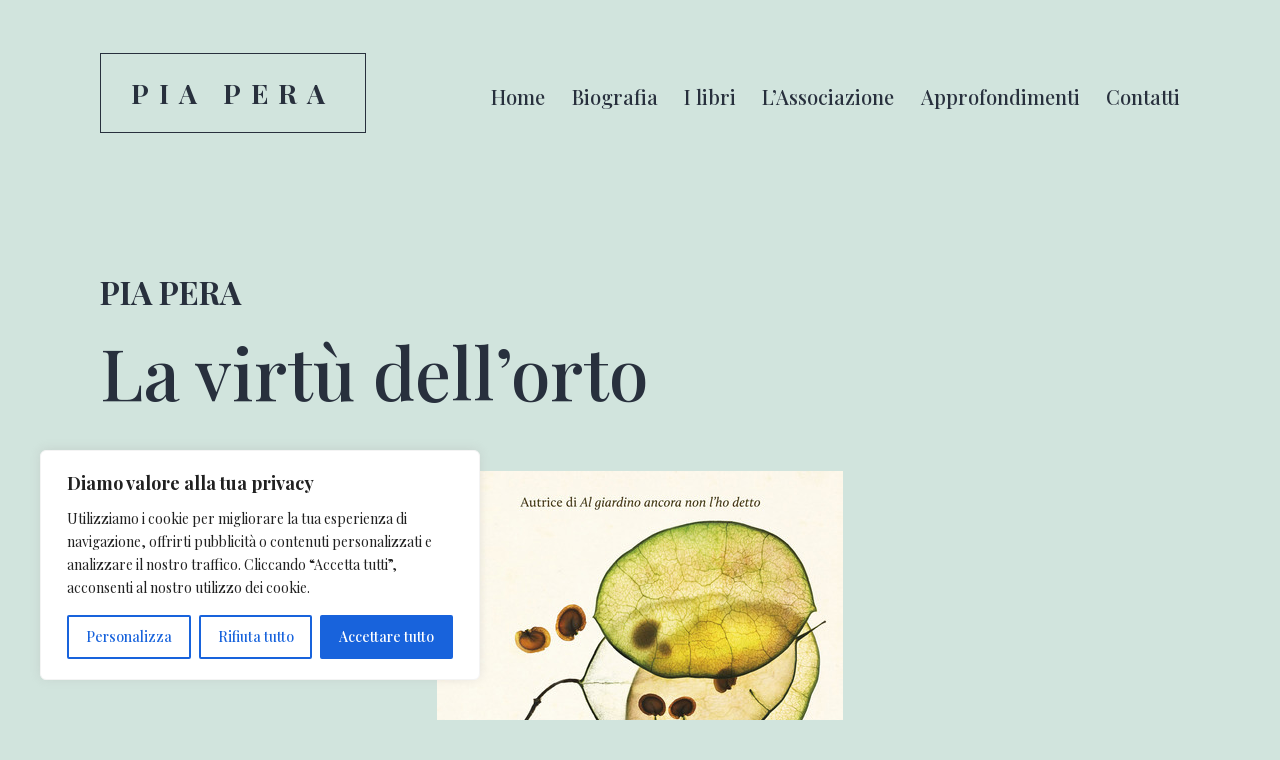

--- FILE ---
content_type: text/css
request_url: https://www.piapera.org/wp-content/themes/twenty-twenty-one-child/style.css?ver=6.9
body_size: 1554
content:
/* 
Theme Name:		 Twenty Twenty-One Child
Theme URI:		 http://childtheme-generator.com/
Description:	 Twenty Twenty-One Child is a child theme of Twenty Twenty-One, created by ChildTheme-Generator.com
Author:			 Araneus SRL
Author URI:		 http://childtheme-generator.com/
Template:		 twentytwentyone
Version:		 1.0.0
Text Domain:	 twenty-twenty-one-child
*/



@import url('https://fonts.googleapis.com/css2?family=Playfair+Display:ital,wght@0,400;0,500;0,700;1,400;1,500;1,700&display=swap');

:root {
	/* Font Family */
	--global--font-primary: var(--font-headings, "Playfair Display", serif);
	--global--font-secondary: var(--font-base, "Playfair Display", serif);
	--heading--font-weight-page-title: 500;
	--global--font-size-xxl: 4.5rem;
	--primary-nav--font-weight: 500;

	/* Footer */
	--footer--color-text: #FFF;
	--footer--color-link: #FFF;
	--footer--color-link-hover: #FFF;
}

p.site-title a,
.site-branding h1.site-title {
	text-decoration: none;
	font-size: 27px;
	font-family: 'Playfair Display';
	font-weight: 600;
	letter-spacing: 10px;
	border: 1px solid;
	padding: 21px 30px;
}

.site-branding h1.site-title {
	position: relative;
	top: -22px;
}

@media only screen and (min-width: 822px) {
	:root {
		--responsive--aligndefault-width: min(calc(100vw - 8 * var(--global--spacing-horizontal)), 1240px);
		--responsive--alignwide-width: min(calc(100vw - 8 * var(--global--spacing-horizontal)), 1240px);
	}
}

@media only screen and (max-width: 650px) {
	:root {
		--global--font-size-page-title: var(--global--font-size-xl);
	}
}

body {
	background-image: url('https://www.piapera.org/wp-content/uploads/2023/10/firma-piapera.svg');
	background-position-x: center;
	background-position-y: calc(100% - 200px);
	background-repeat: no-repeat;
	background-size: contain;
	font-weight: 500;
}

@media only screen and (max-width: 481px) {
	.site-header:not(.has-logo).has-title-and-tagline .site-branding {
		max-width: max-content;
	}

	p.site-title a,
	.site-branding h1.site-title {
		padding: 7px 16px;
	}

	.site-branding h1.site-title {
		top:-10px;
	}
}

@media only screen and (max-width: 380px) {
	body {
		background-position-y: calc(100% - 300px);
	}
}

h1,
h2,
h3,
h4,
h5 {
	font-weight: 700;
}

#post-15 .entry-content {
	max-width: 400px;
	margin-left: auto;
	margin-right: auto;
}

#splide1 {
	max-width: 500px !important;
}

.category-approfondimenti .more-link {
	visibility: hidden;
	display: none;
}

.category-i-libri .intro p,
.category-approfondimenti .intro p {
	margin-top: 60px;
}

.category-i-libri figure,
.category-approfondimenti figure {
	text-align: center;
}

.category-i-libri figure img,
.category-approfondimenti figure img {
	max-width: 100%;
	margin-top: 60px;
}

.category-i-libri.post {
	min-height: 310px;
}

@media only screen and (min-width: 1400px) {

	.category-i-libri .page-header,
	.category-approfondimenti .page-header {
		display: flex;
	}

	.category-i-libri .page-header .intro,
	.category-i-libri .page-header figure,
	.category-approfondimenti .page-header .intro,
	.category-approfondimenti .page-header figure {
		flex-basis: 50%;
	}

	.category-i-libri figure img,
	.category-approfondimenti figure img {
		margin-top: 0;
	}

	.category-i-libri .intro p,
	.category-approfondimenti .intro p {
		margin: 60px 40px 0 120px;
	}
}

@media only screen and (min-width: 822px) {
	.category-i-libri .category-i-libri .entry-header {
		position: relative;
		padding-left: 250px;
	}

	.category-i-libri .category-i-libri .entry-content {
		padding-left: 250px;
	}

	.category-i-libri .category-i-libri .post-thumbnail {
		position: absolute;
		left: 0;
		margin: 0;
		max-width: 210px;
		top: 0;
	}

	.category-i-libri .category-i-libri .entry-header .post-thumbnail .wp-post-image {
		margin: 0;
	}
}

.closing {
	padding: 0 20px;
}

.continua-a-leggere,
.vai-al-sito,
.vedi-tutti {
	background-color: var(--button--color-background);
	border: var(--button--border-width) solid transparent;
	display: inline-block;
	padding: var(--button--padding-vertical) var(--button--padding-horizontal);
	color: var(--button--color-text);
	text-decoration: none;
	margin: 30px 0 !important;
}

.continua-a-leggere:active,
.vai-al-sito:active,
.vedi-tutti:active {
	background-color: var(--button--color-background-active);
	color: var(--button--color-text-hover);
}

.continua-a-leggere:focus,
.vai-al-sito:focus,
.vedi-tutti:focus {
	background-color: var(--button--color-background);
	border-color: currentColor;
	color: var(--button--color-text-hover);
}

.continua-a-leggere:hover,
.vai-al-sito:hover,
.vedi-tutti:hover {
	background-color: transparent;
	border-color: currentColor;
	color: var(--button--color-text-hover);
}

@media only screen and (max-width: 800px) {
	.external-link {
		max-width: 200px !important;
	}
}

.framed-closing {
	max-width: 800px;
	border: 3px solid var(--global--color-border);
	padding: 40px;
	margin: 0 auto;
}

.front-page .framed {
	background-color: var(--global--color-background);
	border: 3px solid var(--global--color-border);
	font-size: var(--global--font-size-l);
	font-weight: 500;
	padding: 40px;
	margin-bottom: 60px;
	z-index: 2;
}

.front-page .header {
	position: relative;
}

.front-page .header figure img {
	max-width: 100%;
	margin-bottom: 60px;
}

@media only screen and (min-width: 1400px) {
	.front-page .framed {
		font-size: var(--global--font-size-xl);
		margin-top: 40px;
		width: 48%;
		position: absolute;
	}

	.front-page .header figure {
		margin-left: 40%;
	}

	.front-page .header figure img {
		max-width: 55vw;
	}

}

.front-page .i-libri,
.front-page .orti-di-pace,
.front-page .l-associazione {
	margin-left: 0;
	margin-right: 0;
}

@media only screen and (min-width: 1200px) {

	.front-page .i-libri,
	.front-page .orti-di-pace,
	.front-page .l-associazione {
		margin-left: 100px;
		margin-right: 100px;
	}
}

.mb-0 {
	margin-bottom: 0 !important;
}

.mt-0 {
	margin-top: 0 !important;
}

.mt-10 {
	margin-top: 10px !important;
}

.mt-200 {
	margin-top: 200px !important;
}

.mt-400 {
	margin-top: 400px !important;
}

.pia-pera-footer {
	background-color: #101419 !important;
}

.powered-by {
	font-size: 0.75rem;
}

.site-logo {
	margin: -20px 0;
}

.site-footer {
	padding: 0;
}

.site-footer>.site-info {
	border: none;
	margin: 10px 0;
	padding: 0;
}

.splide {
	margin-top: 30px;
}

@media only screen and (min-width: 600px) {
	.splide {
		padding: 10px 100px !important;
		margin-top: 30px;
	}
}

.splide h4 {
	margin-top: 30px;
}

.splide__slide {
	text-align: center;
}

.splide__arrow--prev {
	left: -2em !important;
	background-color: transparent !important;
}

.splide__arrow--next {
	right: -2em !important;
	background-color: transparent !important;
}

.splide__slide a {
	display: inline-block;
	border: 3px solid transparent;
}

.wt-cli-ckyes-footer-section {
	visibility: hidden;
	display: none;
}

--- FILE ---
content_type: image/svg+xml
request_url: https://www.piapera.org/wp-content/uploads/2023/10/firma-piapera.svg
body_size: 1405
content:
<?xml version="1.0" encoding="UTF-8"?>
<svg xmlns="http://www.w3.org/2000/svg" version="1.1" viewBox="0 0 3000 700" xml:space="preserve">
<style type="text/css">
	.st4{fill:#BAD4CC;}
</style>
<g transform="matrix(2.8563 0 0 2.8563 404.96 -73.043)" fill="#bad4cc" opacity=".6">
	<g transform="translate(804.01,98.353)">	
		<path class="st4" d="m-340.1 42.3c-1-2.3 1-3.9 2.1-4.4 11.1-7 15.2-11.6 19.8-20.4 6.2-11.6 4.4-20.6-4.4-28.1-9-7.5-17 0.5-22.9 6.2-16 14.9-18 35.6-18 58 0 33.5 2.1 62.1 7.2 93.3 0.8 5.4 3.1 13.9-2.8 14.7-8.5 1.3-8-7-8.8-12.4-4.1-40.2-10.6-80.1-4.1-120.6 3.6-23.4 16.7-40.5 35.8-53.6 11.6-8 19.1-3.9 25 9.3 9.3 20.6 2.1 45.6-17.3 57.5-3.6 2-10.3 3.8-11.6 0.5z"></path>		
		<path class="st4" d="m-74.7 160.3c-11.3-13.4-35.6-20.4-51.5-14.9-25.8 8.8-31.2 7.2-42.5-18-6.2-13.7-14.7-17.3-28.1-13.4-15.2 4.4-29.4 10.6-43.3 18-8 4.1-18.6 10.8-25 4.1-8.5-8.8 5.2-13.7 8.8-20.4 0.3-0.6 0.6-1.2 1-1.8 3.9-7 5.2-14.2-2.6-19.1-8-5.2-13.4-1-17.3 6.4-2.1 4.1-4.6 8-6.2 12.1-2.8 7.7-14.2 7.2-15.2 13.9-1.8 11.3 12.9 2.6 16.5 11.9 4.6 12.9 16.7 12.1 28.3 9.3 15.5-3.9 28.3-13.1 42.5-20.1 16.5-7.7 28.3-7.2 35.8 12.1 7.5 19.1 21.9 24.5 41.2 18 5.5-1.7 11.1-3.1 16.7-4.1 14.9 0.8 25 6.4 34 14.4 2.8 2.6 7 5.4 10 1.3 2.8-3.5-0.5-6.6-3.1-9.7zm-193.5-56.2c3.1-3.3 6.7-0.5 6.7 1 0 4.4-5.2 11.1-9 11.1 0 0 0.5-10 2.3-12.1z"></path>
	</g>
	<g transform="translate(17.692,11.81)">
		<path class="st4" d="m197.1 98.4c2.6-18.6-2.8-37.4-15.2-52.8-14.4-18-36.6-29.6-60.5-31.4-21.6-1.5-41.5 4.6-55.9 17.8s-22.8 32.1-23.3 53.5c-0.8 25.8 4.9 52.3 10.3 75.2 1 4.1 1.8 7.5 2.6 10.3 1.8 7.2 2.8 11.1 1.5 13.1-1.5 2.3-6.2 3.1-15.2 4.6-1.7 0.2-3.5 0.6-5.2 1-1.3 0.3-2.7 0.5-4.1 0.5-7.2 1-17 2.3-16.5 8 0 1.2 0.5 2.4 1.5 3.1 4.9 3.6 19.6-0.5 22.4-1.5 13.7-4.1 21.6-4.6 25.3-1.8 3.3 2.6 3.3 8.5 3.3 15.7v6.7c0.3 11.9 1 23.2 5.9 23.2 1.4 0 2.7-0.5 3.6-1.5 2.8-3.3 1.8-11.3 1-18.3-0.3-1.6-0.5-3.3-0.5-4.9-0.3-2.6-0.5-4.9-0.8-7-1.8-15.2-2.8-22.4 26.5-35 27.3-11.6 49.5-24.5 68-39.2 15-11.5 22.9-24.3 25.3-39.3zm-114.2 21.9c1-7.7 2.1-15.7 2.8-25 0-0.8 0.3-1.5 0.3-2.3 0.5-3.6 1.3-8.2-0.8-10.6-0.8-0.8-1.9-1.3-3.1-1.3-5.7 0-7.5 22.2-9.3 68.8-0.5 13.4-1 27.3-1.8 28.6-0.5 1-1.3 1.5-1.5 1.5-7-1.5-14.9-71.4-15.2-87.3-0.5-16.7 3.9-40.2 18-51.5 11.1-9 26-13.9 42.5-13.9 4.6 0 9.1 0.3 13.7 1 21.6 3.6 40.2 14.4 50.2 30.4 13.4 20.9 9 49.2-10.6 66.2-22.4 19.8-53.9 36.1-75.5 46.6-4.6 2.3-8 2.8-9.8 1.5-2.3-1.3-2.6-5.2-2.8-8.5-0.4-16.4 1.1-29.2 2.9-44.2z"></path>
		<path class="st4" d="m194.7 201.5c-3.1-1.5-6.4-0.8-8.5 2.3-6.3 9.3-9.2 20.5-8.5 31.7 0.3 3.1 2.6 6.2 5.9 6.2h0.3c1.8-0.1 3.5-0.9 4.6-2.3 1-1.1 1.6-2.6 1.5-4.1-0.3-2.3 0-4.6 0-7v-1c0-0.5 0.3-1 0.3-1.5l0.8-3.1c0.2-1.1 0.6-2.1 1-3.1 0.3-0.6 0.6-1.2 0.8-1.8v-0.3l0.3-0.8c1-2.1 2.1-4.1 3.3-6.2 0.8-1.4 1-3 0.8-4.6 0.1-1.9-0.9-3.6-2.6-4.4z"></path>
		<path class="st4" d="m219.5 165.7c-2.6-3.3-4.8-6.8-6.7-10.6-0.7-1.5-2.2-2.6-3.9-2.8-1.6-0.5-3.3-0.2-4.6 0.8-2.9 1.8-3.9 5.5-2.3 8.5 3 5.6 6.6 10.8 10.8 15.5 1 1.3 3.1 1.8 4.4 1.8 1.6 0 3.2-0.7 4.4-1.8 1.2-1.2 1.8-2.7 1.8-4.4 0-1.5-0.5-2.8-1.8-4.4-0.6-0.8-1.4-1.6-2.1-2.6z"></path>
		<path class="st4" d="m291.1 233.7c-0.8-2.3-3.6-4.4-6.2-3.3-5.8 2-11.9 3.1-18 3.1h-2.8c1.1-2.3 1.7-4.9 1.8-7.5 0.5-4.1-0.5-8.2-3.6-11.3-6.4-6.4-20.1-5.9-22.9 3.9-0.3 1.2-0.5 2.4-0.5 3.6v1c0 1.8 0.3 3.7 0.8 5.4 0.3 0.8 0.3 1.5 0.5 2.3 1.3 4.4 4.4 8.2 9 9.5 2.4 0.6 4.9 0.5 7.2-0.3 1.5 2.1 4.1 2.8 7 3.1 8.3 0.7 16.7-0.4 24.5-3.3 2.4-1.1 4-3.4 3.2-6.2zm-36.1-5.9c-0.5 0.8-1.2 1.4-2.1 1.8-0.7 0.3-1.4 0.3-2.1 0-0.5-0.3-1-0.7-1.3-1.3-0.3-0.5-0.3-1-0.5-1.5 0-0.5-0.1-1-0.3-1.5-0.3-1.2-0.3-2.4 0-3.6 0.3-0.8 0.3-0.8 1-1 0.9-0.2 1.9-0.3 2.8-0.3 0.5 0.1 1 0.3 1.5 0.5 0.8 0.3 0.8 0.5 1.3 0.8 0.3 0.3 0.5 0.8 0.5 0.5 0.2 0.5 0.3 1 0.3 1.5-0.1 1.4-0.5 2.7-1.1 4.1z"></path>
	</g>
</g>
</svg>
